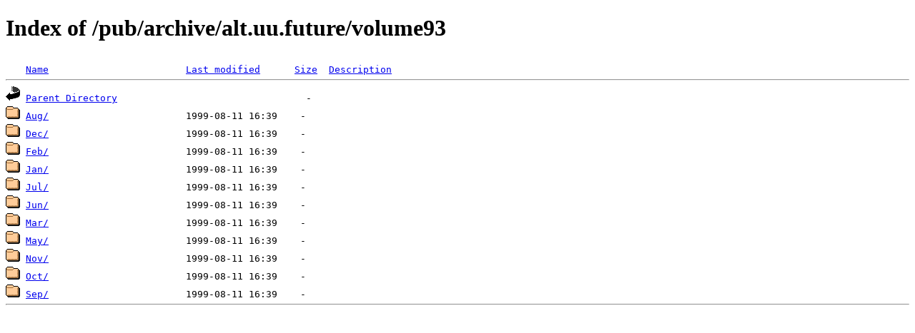

--- FILE ---
content_type: text/html;charset=ISO-8859-1
request_url: https://rsync.nic.funet.fi/pub/archive/alt.uu.future/volume93/
body_size: 1867
content:
<!DOCTYPE HTML PUBLIC "-//W3C//DTD HTML 4.01//EN" "http://www.w3.org/TR/html4/strict.dtd">
<html>
 <head>
  <title>Index of /pub/archive/alt.uu.future/volume93</title>
 </head>
 <body>
<h1>Index of /pub/archive/alt.uu.future/volume93</h1>
<pre><img src="/icons/blank.gif" alt="Icon "> <a href="?C=N;O=D">Name</a>                        <a href="?C=M;O=A">Last modified</a>      <a href="?C=S;O=A">Size</a>  <a href="?C=D;O=A">Description</a><hr><img src="/icons/back.gif" alt="[PARENTDIR]"> <a href="/pub/archive/alt.uu.future/">Parent Directory</a>                                 -   
<img src="/icons/folder.gif" alt="[DIR]"> <a href="Aug/">Aug/</a>                        1999-08-11 16:39    -   
<img src="/icons/folder.gif" alt="[DIR]"> <a href="Dec/">Dec/</a>                        1999-08-11 16:39    -   
<img src="/icons/folder.gif" alt="[DIR]"> <a href="Feb/">Feb/</a>                        1999-08-11 16:39    -   
<img src="/icons/folder.gif" alt="[DIR]"> <a href="Jan/">Jan/</a>                        1999-08-11 16:39    -   
<img src="/icons/folder.gif" alt="[DIR]"> <a href="Jul/">Jul/</a>                        1999-08-11 16:39    -   
<img src="/icons/folder.gif" alt="[DIR]"> <a href="Jun/">Jun/</a>                        1999-08-11 16:39    -   
<img src="/icons/folder.gif" alt="[DIR]"> <a href="Mar/">Mar/</a>                        1999-08-11 16:39    -   
<img src="/icons/folder.gif" alt="[DIR]"> <a href="May/">May/</a>                        1999-08-11 16:39    -   
<img src="/icons/folder.gif" alt="[DIR]"> <a href="Nov/">Nov/</a>                        1999-08-11 16:39    -   
<img src="/icons/folder.gif" alt="[DIR]"> <a href="Oct/">Oct/</a>                        1999-08-11 16:39    -   
<img src="/icons/folder.gif" alt="[DIR]"> <a href="Sep/">Sep/</a>                        1999-08-11 16:39    -   
<hr></pre>
</body></html>
